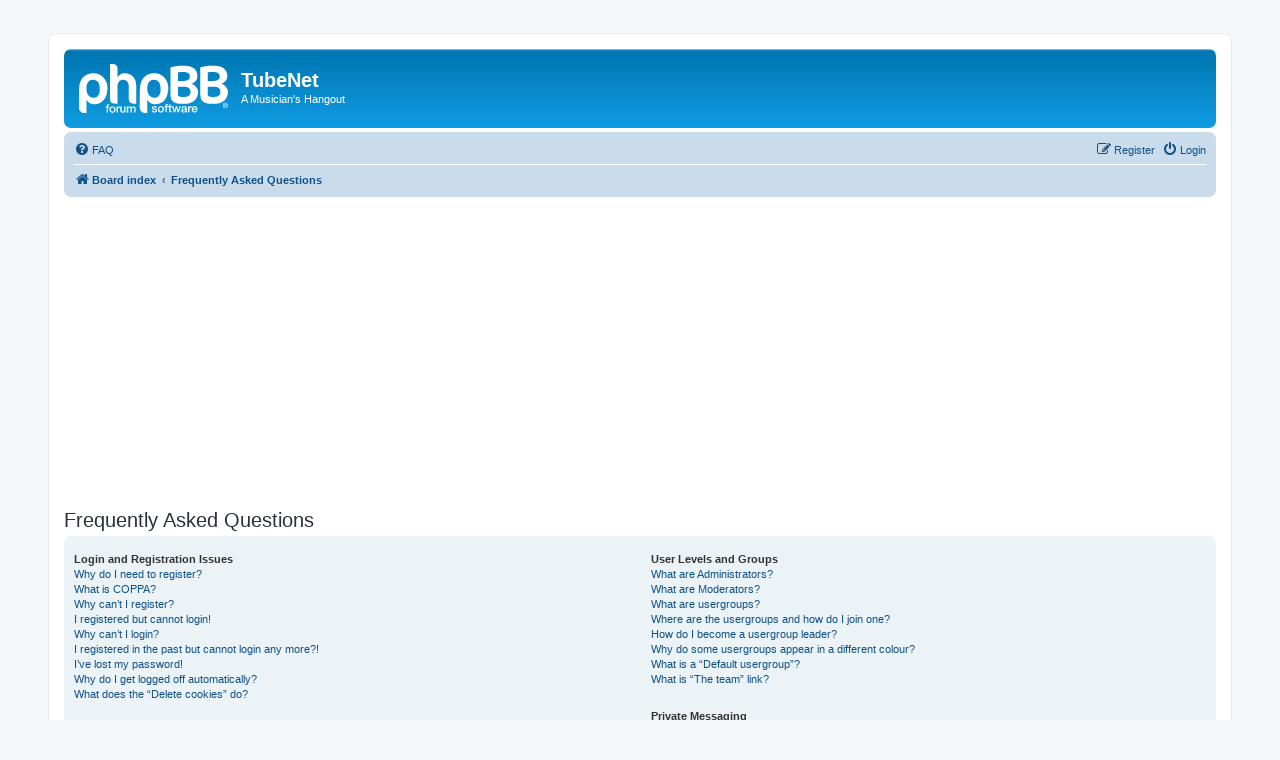

--- FILE ---
content_type: text/html; charset=utf-8
request_url: https://www.google.com/recaptcha/api2/aframe
body_size: 270
content:
<!DOCTYPE HTML><html><head><meta http-equiv="content-type" content="text/html; charset=UTF-8"></head><body><script nonce="VhyjHN9o_xnLKqxBDXHNvQ">/** Anti-fraud and anti-abuse applications only. See google.com/recaptcha */ try{var clients={'sodar':'https://pagead2.googlesyndication.com/pagead/sodar?'};window.addEventListener("message",function(a){try{if(a.source===window.parent){var b=JSON.parse(a.data);var c=clients[b['id']];if(c){var d=document.createElement('img');d.src=c+b['params']+'&rc='+(localStorage.getItem("rc::a")?sessionStorage.getItem("rc::b"):"");window.document.body.appendChild(d);sessionStorage.setItem("rc::e",parseInt(sessionStorage.getItem("rc::e")||0)+1);localStorage.setItem("rc::h",'1769895355680');}}}catch(b){}});window.parent.postMessage("_grecaptcha_ready", "*");}catch(b){}</script></body></html>